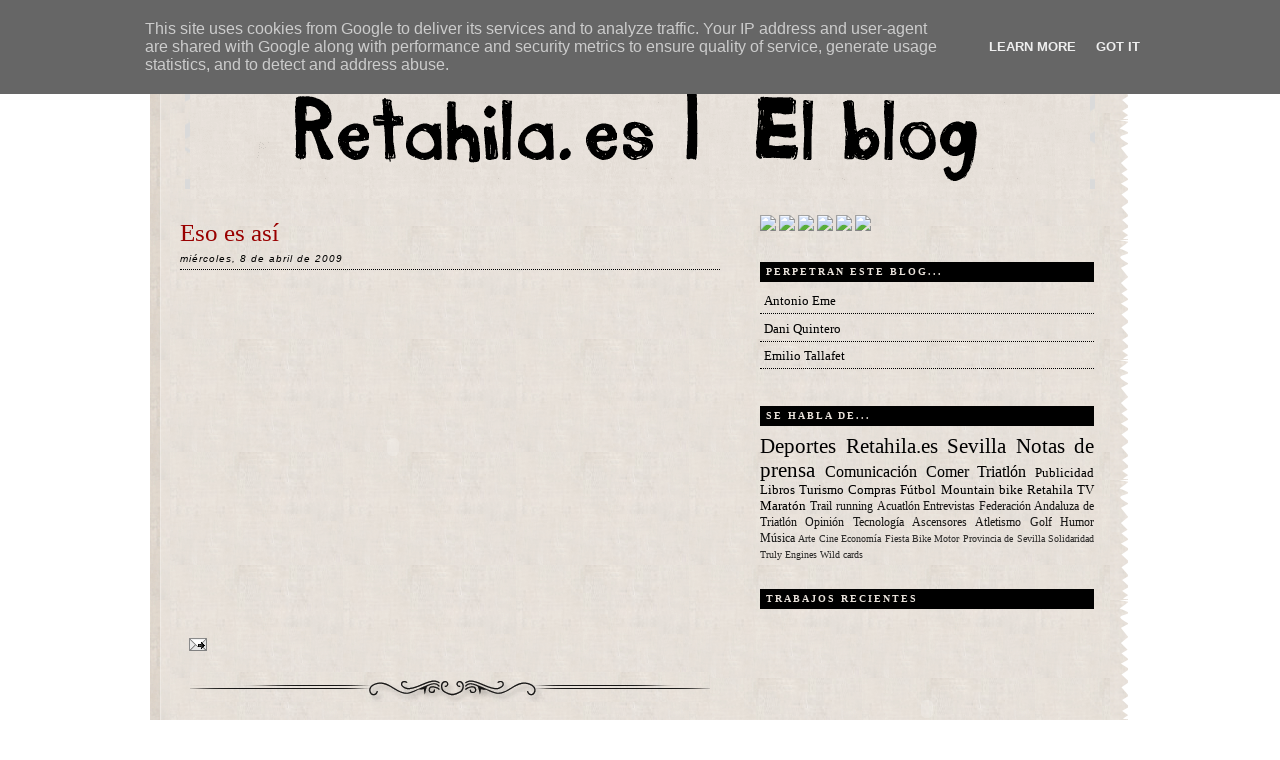

--- FILE ---
content_type: text/html; charset=UTF-8
request_url: http://blog.retahila.es/2009/04/eso-es-asi.html
body_size: 12112
content:
<!DOCTYPE html>
<html dir='ltr' xmlns='http://www.w3.org/1999/xhtml' xmlns:b='http://www.google.com/2005/gml/b' xmlns:data='http://www.google.com/2005/gml/data' xmlns:expr='http://www.google.com/2005/gml/expr'>
<head>
<link href='https://www.blogger.com/static/v1/widgets/2944754296-widget_css_bundle.css' rel='stylesheet' type='text/css'/>
<meta content='text/html; charset=UTF-8' http-equiv='Content-Type'/>
<meta content='blogger' name='generator'/>
<link href='http://blog.retahila.es/favicon.ico' rel='icon' type='image/x-icon'/>
<link href='http://blog.retahila.es/2009/04/eso-es-asi.html' rel='canonical'/>
<link rel="alternate" type="application/atom+xml" title="El blog de retahila.es - Atom" href="http://blog.retahila.es/feeds/posts/default" />
<link rel="alternate" type="application/rss+xml" title="El blog de retahila.es - RSS" href="http://blog.retahila.es/feeds/posts/default?alt=rss" />
<link rel="service.post" type="application/atom+xml" title="El blog de retahila.es - Atom" href="https://www.blogger.com/feeds/6618609020931671778/posts/default" />

<link rel="alternate" type="application/atom+xml" title="El blog de retahila.es - Atom" href="http://blog.retahila.es/feeds/2713022955403538403/comments/default" />
<!--Can't find substitution for tag [blog.ieCssRetrofitLinks]-->
<meta content='http://blog.retahila.es/2009/04/eso-es-asi.html' property='og:url'/>
<meta content='Eso es así' property='og:title'/>
<meta content='' property='og:description'/>
<link href='http://www.retahila.es/favicon.ico' rel='shortcut icon' type='image/x-icon'/>
<link href='http://www.retahila.es/favicon.ico' rel='icon' type='image/x-icon'/>
<title>El blog de retahila.es: Eso es así</title>
<style id='page-skin-1' type='text/css'><!--
/*
-----------------------------------------------
Blogger Template Style
Name:     Article
Designer: Pocket
URL:      http://pocket-templates.blogspot.com/
Date:     28 Dec 2008
----------------------------------------------- */
/* Variable definitions
====================
<Variable name="bgcolor" description="Page Background Color"
type="color" default="#fff">
<Variable name="textcolor" description="Text Color"
type="color" default="#333">
<Variable name="linkcolor" description="Link Color"
type="color" default="#58a">
<Variable name="pagetitlecolor" description="Blog Title Color"
type="color" default="#666">
<Variable name="descriptioncolor" description="Blog Description Color"
type="color" default="#999">
<Variable name="titlecolor" description="Post Title Color"
type="color" default="#c60">
<Variable name="bordercolor" description="Border Color"
type="color" default="#ccc">
<Variable name="sidebarcolor" description="Sidebar Title Color"
type="color" default="#999">
<Variable name="sidebartextcolor" description="Sidebar Text Color"
type="color" default="#666">
<Variable name="visitedlinkcolor" description="Visited Link Color"
type="color" default="#999">
<Variable name="bodyfont" description="Text Font"
type="font" default="normal normal 100% Georgia, Serif">
<Variable name="headerfont" description="Sidebar Title Font"
type="font"
default="normal normal 78% 'Trebuchet MS',Trebuchet,Arial,Verdana,Sans-serif">
<Variable name="pagetitlefont" description="Blog Title Font"
type="font"
default="normal normal 200% Georgia, Serif">
<Variable name="descriptionfont" description="Blog Description Font"
type="font"
default="normal normal 78% 'Trebuchet MS', Trebuchet, Arial, Verdana, Sans-serif">
<Variable name="postfooterfont" description="Post Footer Font"
type="font"
default="normal normal 78% 'Trebuchet MS', Trebuchet, Arial, Verdana, Sans-serif">
<Variable name="startSide" description="Side where text starts in blog language"
type="automatic" default="left">
<Variable name="endSide" description="Side where text ends in blog language"
type="automatic" default="right">
*/
/* Use this with templates/template-twocol.html */
#navbar, #navbar-iframe {
height: 0px;
visibility: hidden;
display: none;
}
body {
background:#ffffff url(https://blogger.googleusercontent.com/img/b/R29vZ2xl/AVvXsEhcEXMZxvhXC4o9xnjBQjSBdUUiTu7V9y7reA3LM1hbt_UHSbFgH5EAubU6NBP4mudZ_ZWy9FTbueuD3PAmNE7S-GuxJpSRDhv4sdJUzWfQukjV9DFN9g1JslMENj54pOVqyJz-OxNz7BlR/s1600/161lrt1.jpg);
background-repeat:repeat-y;
background-position:top center;
margin:0;
color:#000000;
font:x-small Georgia Serif;
font-size/* */:/**/small;
font-size: /**/small;
text-align: center;
}
a:link {
color:#990000;
text-decoration:none;
}
a:visited {
color:#990000;
text-decoration:none;
}
a:hover {
color:#990000;
text-decoration:underline;
}
a img {
border-width:0;
}
/* Header
-----------------------------------------------
*/
#header-wrapper {
background:url(https://blogger.googleusercontent.com/img/b/R29vZ2xl/AVvXsEjShc3TYtg2K_GG9pnT96Rf9hAT_kiQOPddugPyH8HiWq8vrIUykTp6a7ErB7pUNrcYarOwHOm8YoRL6LVMNx-h0HgpEjsQGXNsHLARekXo3CsLIUWRQ3Sn1TvHu3z6d9JVq0oR7QzjAXJv/s1600/amqmti.jpg);
background-repeat:no-repeat;
background-position:top center;
width:910px;
margin:0 auto 10px;
border:0px dotted #666666;
}
#header-inner {
background-position: center;
margin-left: auto;
margin-right: auto;
}
#header {
margin: 5px;
text-align: left;
color:#000000;
}
#header h1 {
margin:10px 5px 0;
padding:0px 20px .25em 0px;
line-height:1.2em;
text-transform:uppercase;
letter-spacing:.2em;
font: normal bold 264% Times, serif;
}
#header a {
color:#000000;
text-decoration:none;
}
#header a:hover {
color:#000000;
}
#header .description {
margin:0 5px 5px;
padding:0 20px 15px 6px;
max-width:700px;
text-transform:none;
letter-spacing:.1em;
line-height: 1.4em;
font: normal normal 86% 'Trebuchet MS', Trebuchet, Arial, Verdana, Sans-serif;
color: #000000;
}
#header img {
margin-left: auto;
margin-right: auto;
}
/* Menu
----------------------------------- */
#linkbar {
margin: 6px 0 0px 0px;
padding: 0px 0px 0px 0px;
width: 100%;
position: relative;
}
#linkbar ul {
margin: 0 auto;
padding: 5px 0 7px 5px;
text-align: left;
list-style-type:none;
}
#linkbar li {
display: inline;
margin: 0 auto;
padding: 0px 0px 0px 0px;
}
#linkbar h2 {
margin: 0px 0px 0px 0px;
padding: 0px 0px 0px 0px;
display: none;
visibility: hidden;
}
#linkbar a {
clear: both;
margin: 0 auto;
padding: 3px 10px 3px 12px;
text-decoration:none;
font-weight:bold;
font-family:verdana;
font-size:12px;
color: #000000;
border-left: 1px dotted #000000;
text-transform:uppercase;
}
#linkbar a:hover {
text-decoration:underline;
color:#666666;
}
/* Outer-Wrapper
----------------------------------------------- */
#outer-wrapper {
background:url(https://blogger.googleusercontent.com/img/b/R29vZ2xl/AVvXsEhm7K9pYujRqqXfJKoE5ONBo4yhlcjjChMLBTLaUssIW7FIqq_AXNeiLhU5NGpVtvRfJSPBEpla8h2iYlt7v4Z4JcCLd3iajBcWiwhgqJzXz7Sh0jcuODExHlkIyOOk-9Xys0D2lc86aiVz/s1600/2e3vaxc.jpg);
width: 920px;
margin:0 auto;
padding:10px;
text-align:left;
font: normal normal 100% Georgia, Serif;
}
#main-wrapper {
width: 540px;
float: left;
word-wrap: break-word; /* fix for long text breaking sidebar float in IE */
overflow: hidden;     /* fix for long non-text content breaking IE sidebar float */
}
/* Sidebar-wrapper
----------------------------------------------- */
#sidebar-right{
float:right;
width:350px;
height:100%;
min-height:100%;
margin:0 0 10px 0;
}
#sidebar-right .widget{
padding:6px;
padding-left:10px;
margin-bottom:10px;
}
#lsidebar{
float:left;
width:165px
}
#rsidebar{
float:right;
width:165px
}
#sidebar-right .widget h2, #sidebar-right h2{
font-weight:bold;
font-size:10px;
font-family:verdana;
margin-top:5px;
color:#e8e1da;
background-color:#000000;
padding:3px 3px 3px 6px;
}
#sidebar-right a{
color:#000000;
text-decoration:none
}
#sidebar-right a:hover{
color:#999999;
}
#sidebar-right ul{
list-style-type:none;
margin:0 0 10px 0;
padding:0
}
#sidebar-right ul li{
background-color:;
border-bottom:1px dotted #000000;
margin-bottom:0.2em;
padding:0.3em
}
#sidebar-right ul li ul{
list-style-type:square;
margin-left:1.5em;
padding:0;
border:0
}
#sidebar-right ul li ul li{
border:0
}
/* Headings
----------------------------------------------- */
h2 {
margin:1.5em 0 .75em;
font:normal normal 78% 'Trebuchet MS',Trebuchet,Arial,Verdana,Sans-serif;
line-height: 1.4em;
text-transform:uppercase;
letter-spacing:.2em;
color:#000000;
}
/* Posts
-----------------------------------------------
*/
h2.date-header {
margin:1.5em 0 .5em;
}
.date-header {
display:none;
}
#mydate {
border-bottom:1px dotted #000000;
margin:-5px 0 .5em;
font-family:arial;
font-size:10px;
line-height: 2em;
text-transform:none;
font-style:italic;
letter-spacing:.1em;
color:#000000;
}
.post {
background: url(https://blogger.googleusercontent.com/img/b/R29vZ2xl/AVvXsEgw2KruBO84gSHfFhHo-sRvjgZ1a_k4FGHzwH1rePkiD5Zb600tk_pODpcspW9qh4FWcTuRcnkqMdYmXL5X86ceHFzP36XXEQxdK3fiZPfMNh4JT_bUIwVgGeg7alQ7uXx4qWciMLlx6hiT/s1600/fmv49i.jpg);
background-repeat: no-repeat;
background-position: bottom center;
margin:.5em 0 1.5em;
padding-bottom:3em;
}
.post h3 {
margin:.25em 0 0;
padding:0 0 4px;
font-size:190%;
font-weight:normal;
line-height:1.4em;
color:#990000;
}
.post h3 a, .post h3 a:visited, .post h3 strong {
display:block;
text-decoration:none;
color:#990000;
font-weight:normal;
}
.post h3 strong, .post h3 a:hover {
color:#666666;
}
.post-body {
margin:0 0 .75em;
line-height:1.6em;
}
.post-body blockquote {
line-height:1.3em;
}
.post-footer {
margin: .75em 0;
color:#000000;
text-transform:uppercase;
letter-spacing:0em;
font: normal normal 78% Arial, sans-serif;
line-height: 1.5em;
}
.comment-link {
/* IE5.0/Win doesn't apply padding to inline elements,
so we hide these two declarations from it */
background/* */:/**/url("https://blogger.googleusercontent.com/img/b/R29vZ2xl/AVvXsEhQPnCTHjCWGfueok2S8lHolaG-xoTd94_hRtZ0OAMy8zgL41uyUx0vZcQuJn9hDfu5flGhMGUTGO_7rIw3PM3aXSC1-dNFmA_VuMxSbDTbHhmoRnvmdVpQ4xVXYGSB93X6jpSqbB0lRbNL/s1600/2i07yj9.jpg") no-repeat center center;
padding-right:11px;
padding-left:10px;
padding-top:4px;
padding-bottom:8px;
margin-left:33em;
font-weight:bold;
font-size:10px;
font-family:times;
font-style:normal;
line-height: 2.6em;
text-transform:none;
letter-spacing:0em;
color:#000000;
}
.post img {
padding:4px;
border:1px solid #cccccc;
}
.post blockquote {
margin:1em 20px;
}
.post blockquote  {
border-top: 1px dotted #666666;
border-left: 1px dotted #666666;
border-right: 1px dotted #666666;
border-bottom: 1px dotted #666666;
margin: 0 10px;
padding: 10px 15px 10px 15px;
font-size: 1em;
font-style:italic;
line-height:1.4em;
}
/* Comments
----------------------------------------------- */
#comments h4 {
margin: 1em 3em;
font-weight: bold;
line-height: 1.4em;
color: #000000;
}
#comments-block {
margin-left:1.5em;
line-height:1.6em;
color: black;
padding: 1em;
}
#comments-block .comment-author {margin:.5em 0;}
#comments-block .comment-body {margin:0 auto; }
#comments-block .comment-footer {
margin:3px 0 2em;
line-height: 1.4em;
letter-spacing:.1em;
font-size:9px;
border-bottom:1px dotted #000000;
}
#comments-block .comment-body p {
margin:0 0 0 0;
padding: 0 0 5px 0;
font-size:12px;
}
.deleted-comment {
font-style:italic;
color:gray;
}
.comment-body-author {
background:url(https://blogger.googleusercontent.com/img/b/R29vZ2xl/AVvXsEgPLibH2rwrQKZ4fRhAID4GbyEG6t1eH6uPyVyDHcIpMAl9-50ZvdsTCWM2vPo-FLoq8nd8YKywCKVhL2hCTL612FUkb8uV0Om5Cmb8NBFqz0Ggtvo50MPEx9xkmwlhEPvWapnna6hhLrJv/s1600/2hog11e.jpg.gif);
background-repeat:no-repeat;
background-position:top right;
margin:0;
padding:0 0 0 0px;
}
.comment-body-author p {
margin:0 46px 0 0;
padding: 0 0 5px 0;
font-size:12px;
}
#blog-pager-newer-link {
float: left;
}
#blog-pager-older-link {
float: right;
}
#blog-pager {
text-align: center;
}
.feed-links {
clear: both;
line-height: 2.5em;
padding-left:70px;
}
.main .widget {
border-bottom:1px dotted #cccccc;
margin:0 0 1.5em;
padding:0 0 1.5em;
}
.main .Blog {
border-bottom-width: 0;
}
.blogger-iframe-colorize {
margin:0 0 0 70px;
}
/* Profile
----------------------------------------------- */
.profile-img {
float: left;
margin-top: 0;
margin-right: 5px;
margin-bottom: 5px;
margin-left: 0;
padding: 4px;
border: 1px solid #cccccc;
}
.profile-data {
margin:0;
text-transform:uppercase;
letter-spacing:.1em;
font: normal normal 78% Arial, sans-serif;
color: #000000;
font-weight: bold;
line-height: 1.6em;
}
.profile-datablock {
font-size:12px;
text-align: justify;
margin:.5em 0 .5em;
}
.profile-textblock {
margin: 0.5em 0;
line-height: 1.6em;
}
.profile-link {
font-family:arial;
text-transform: uppercase;
letter-spacing:0;
font-size:9px;
margin-left:6px;
}
/* Footer
----------------------------------------------- */
#footer {
width:920px;
clear:both;
margin:0 auto;
line-height: 1.6em;
text-transform:uppercase;
letter-spacing:.1em;
text-align: center;
}
#klo{
color: #000000;
padding-top: 0px;
width: 920px;
border-top: 1px dotted #000000;
clear: both;
padding-bottom:7px;
text-align: center;
margin:0 auto;
}
#footer-wrapper {
color: #000000;
width: 920px;
clear: both;
margin:0 auto;
}
#footer-column-container {
width:920px;
margin:0 auto;
clear:both;
color:#000000;
}
.footer-column h2 {
font-weight:bold;
font-size:10px;
font-family:verdana;
margin-top:20px;
color:#e8e1da;
background-color:#000000;
padding:3px 3px 3px 6px;
}
#footer-wrapper a{
color:#000000;
text-decoration:none
}
#footer-wrapper a:hover{
color:#999999;
}
#footer-wrapper ul{
list-style-type:none;
margin:0 0 10px 0;
padding:0
}
#footer-wrapper ul li{
background-color:;
border-bottom:1px dotted #000000;
margin-bottom:0.2em;
padding:0.3em
}
#footer-wrapper ul li ul{
list-style-type:square;
margin-left:1.5em;
padding:0;
border:0
}
#footer-wrapper ul li ul li{
border:0
}
.footer-column {
padding:10px;
}
.footer-bottom {
border:1px solid #000000;
padding: 0px;
font-size:8px;
}
/* Page Elements Fix
----------------------------------------------- */
body#layout #outer-wrapper {
width: 750px;
margin-left: auto;
margin-right: auto;
}
body#layout #header-wrapper {
margin-left: 0px;
margin-right: 0px;
width: 730px;
}
body#layout #main-wrapper {
margin-left: 0px;
margin-right: 0px;
width: 400px;
padding: 0 0 0 0;
}
body#layout #sidebar-right {
margin-left: 0px;
margin-right: 0px;
width: 300px;
padding: 0 0 0 0px;
}
body#layout #lsidebar{
float:left;
width:140px
}
body#layout #rsidebar{
float:right;
width:140px
}
body#layout #footer {
width:730px;
margin:0 auto;
padding-top:15px;
}
body#layout #footer-wrapper {
width:730px;
margin:0 auto;
padding-top:15px;
}
body#layout #footer-column-container{
width:730px;
margin:0 auto;
padding-top:15px;
}
body#layout #klo{
width:730px;
margin:0 auto;
padding-top:15px;
}
.status-msg-wrap {
visibility:hidden;
display:none;
}

--></style>
<link href='https://www.blogger.com/dyn-css/authorization.css?targetBlogID=6618609020931671778&amp;zx=3bcb4453-b72d-4a2c-9201-565b6073c50a' media='none' onload='if(media!=&#39;all&#39;)media=&#39;all&#39;' rel='stylesheet'/><noscript><link href='https://www.blogger.com/dyn-css/authorization.css?targetBlogID=6618609020931671778&amp;zx=3bcb4453-b72d-4a2c-9201-565b6073c50a' rel='stylesheet'/></noscript>
<meta name='google-adsense-platform-account' content='ca-host-pub-1556223355139109'/>
<meta name='google-adsense-platform-domain' content='blogspot.com'/>

<script type="text/javascript" language="javascript">
  // Supply ads personalization default for EEA readers
  // See https://www.blogger.com/go/adspersonalization
  adsbygoogle = window.adsbygoogle || [];
  if (typeof adsbygoogle.requestNonPersonalizedAds === 'undefined') {
    adsbygoogle.requestNonPersonalizedAds = 1;
  }
</script>


</head>
<body>
<div class='navbar section' id='navbar'><div class='widget Navbar' data-version='1' id='Navbar1'><script type="text/javascript">
    function setAttributeOnload(object, attribute, val) {
      if(window.addEventListener) {
        window.addEventListener('load',
          function(){ object[attribute] = val; }, false);
      } else {
        window.attachEvent('onload', function(){ object[attribute] = val; });
      }
    }
  </script>
<div id="navbar-iframe-container"></div>
<script type="text/javascript" src="https://apis.google.com/js/platform.js"></script>
<script type="text/javascript">
      gapi.load("gapi.iframes:gapi.iframes.style.bubble", function() {
        if (gapi.iframes && gapi.iframes.getContext) {
          gapi.iframes.getContext().openChild({
              url: 'https://www.blogger.com/navbar/6618609020931671778?po\x3d2713022955403538403\x26origin\x3dhttp://blog.retahila.es',
              where: document.getElementById("navbar-iframe-container"),
              id: "navbar-iframe"
          });
        }
      });
    </script><script type="text/javascript">
(function() {
var script = document.createElement('script');
script.type = 'text/javascript';
script.src = '//pagead2.googlesyndication.com/pagead/js/google_top_exp.js';
var head = document.getElementsByTagName('head')[0];
if (head) {
head.appendChild(script);
}})();
</script>
</div></div>
<div id='outer-wrapper'><div id='wrap2'>
<!-- skip links for text browsers -->
<span id='skiplinks' style='display:none;'>
<a href='#main'>skip to main </a> |
      <a href='#sidebar'>skip to sidebar</a>
</span>
<div id='linkbar-wrapper'>
<div class='linkbar section' id='linkbar'><div class='widget Label' data-version='1' id='Label2'>
<h2>Etiquetas</h2>
<div class='widget-content list-label-widget-content'>
<ul>
<li>
<a dir='ltr' href='http://blog.retahila.es/search/label/El%20ga%C3%B1ote%20vil'>El gañote vil</a>
</li>
<li>
<a dir='ltr' href='http://blog.retahila.es/search/label/El%20sibarita%20accidental'>El sibarita accidental</a>
</li>
<li>
<a dir='ltr' href='http://blog.retahila.es/search/label/La%20cultura%20entristece'>La cultura entristece</a>
</li>
<li>
<a dir='ltr' href='http://blog.retahila.es/search/label/Un%20higo%20testigo'>Un higo testigo</a>
</li>
<li>
<a dir='ltr' href='http://blog.retahila.es/search/label/Visto%20por%20ah%C3%AD'>Visto por ahí</a>
</li>
<li>
<a dir='ltr' href='http://blog.retahila.es/search/label/%C2%BFPor%20qu%C3%A9%3F'>&#191;Por qué?</a>
</li>
</ul>
<div class='clear'></div>
</div>
</div></div>
</div>
<div id='header-wrapper'>
<div class='header section' id='header'><div class='widget Header' data-version='1' id='Header1'>
<div id='header-inner'>
<a href='http://blog.retahila.es/' style='display: block'>
<img alt='El blog de retahila.es' height='150px; ' id='Header1_headerimg' src='https://blogger.googleusercontent.com/img/b/R29vZ2xl/AVvXsEi_tSjtQp_YRBUn-_-2PZjPWMal-xZcGuXovxb_tRtWEaYy9vmGR08GqmjF2Opuw8KmuaeVZ6XYYtoJ4H4k387_uC_QjnhJj-KwFS_KGwE646MmQLGvCFQ1sGCCmBU_pnp4bSjx8LpK8yQ/s1600/retahila-cabecera.png' style='display: block' width='900px; '/>
</a>
</div>
</div></div>
</div>
<div id='content-wrapper'>
<div id='crosscol-wrapper' style='text-align:center'>
<div class='crosscol no-items section' id='crosscol'></div>
</div>
<div id='main-wrapper'>
<div class='main section' id='main'><div class='widget Blog' data-version='1' id='Blog1'>
<div class='blog-posts hfeed'>
<!--Can't find substitution for tag [defaultAdStart]-->

        <div class="date-outer">
      
<h2 class='date-header'><span>miércoles, 8 de abril de 2009</span></h2>

        <div class="date-posts">
      
<div class='post-outer'>
<div class='post hentry uncustomized-post-template'>
<a name='2713022955403538403'></a>
<h3 class='post-title entry-title'>
<a href='http://blog.retahila.es/2009/04/eso-es-asi.html'>Eso es así</a>
</h3>
<div id='mydate'>miércoles, 8 de abril de 2009<span class='post-comment-link'>
</span></div>
<div class='post-header-line-1'></div>
<div class='post-body entry-content'>
<object height="344" width="425"><param name="movie" value="http://www.youtube.com/v/kyxjboYHvM8&amp;hl=es&amp;fs=1"></param><param name="allowFullScreen" value="true"></param><param name="allowscriptaccess" value="always"></param><embed src="http://www.youtube.com/v/kyxjboYHvM8&amp;hl=es&amp;fs=1" type="application/x-shockwave-flash" allowscriptaccess="always" allowfullscreen="true" width="425" height="344"></embed></object>
<div style='clear: both;'></div>
</div>
<div class='post-footer'>
<div class='post-footer-line post-footer-line-1'>
<span class='post-author vcard'>
</span>
<span class='post-timestamp'>
</span>
<span class='reaction-buttons'>
</span>
<span class='star-ratings'>
</span>
<span class='post-backlinks post-comment-link'>
</span>
<span class='post-icons'>
<span class='item-action'>
<a href='https://www.blogger.com/email-post/6618609020931671778/2713022955403538403' title='Enviar entrada por correo electrónico'>
<img alt='' class='icon-action' height='13' src='http://www.blogger.com/img/icon18_email.gif' width='18'/>
</a>
</span>
<span class='item-control blog-admin pid-1384473134'>
<a href='https://www.blogger.com/post-edit.g?blogID=6618609020931671778&postID=2713022955403538403&from=pencil' title='Editar entrada'>
<img alt='' class='icon-action' height='18' src='//www.blogger.com/img/icon18_edit_allbkg.gif' width='18'/>
</a>
</span>
</span>
</div>
<div class='post-footer-line post-footer-line-2'>
</div>
<div class='post-footer-line post-footer-line-3'>
<span class='post-location'>
</span>
</div>
</div>
</div>
<div class='comments' id='comments'>
<a name='comments'></a>
<h4>

          1 reacciones:
        
</h4>
<dl id='comments-block'>
<dt class='comment-author ' id='c4921640599744183823'>
<a name='c4921640599744183823'></a>
<a href='https://www.blogger.com/profile/16162790565206249984' rel='nofollow'>Jose</a>
dijo...
</dt>
<dd class='comment-body'>
<p>me encanta, lo he visto ya 8 o 9 veces. Tercera parte ya! jipis de alameda!</p>
</dd>
<dd class='comment-footer'>
<span class='comment-timestamp'>
<a href='http://blog.retahila.es/2009/04/eso-es-asi.html?showComment=1240221600000#c4921640599744183823' title='comment permalink'>
20 de abril de 2009 a las 12:00
</a>
<span class='item-control blog-admin pid-1978601303'>
<a href='https://www.blogger.com/comment/delete/6618609020931671778/4921640599744183823' title='Eliminar comentario'>
<img src='//www.blogger.com/img/icon_delete13.gif'/>
</a>
</span>
</span>
</dd>
</dl>
<p class='comment-footer'>
<div class='comment-form'>
<a name='comment-form'></a>
<h4 id='comment-post-message'>Publicar un comentario</h4>
<p>
</p>
<a href='https://www.blogger.com/comment/frame/6618609020931671778?po=2713022955403538403&hl=es&saa=85391&origin=http://blog.retahila.es' id='comment-editor-src'></a>
<iframe allowtransparency='true' class='blogger-iframe-colorize blogger-comment-from-post' frameborder='0' height='410' id='comment-editor' name='comment-editor' src='' width='100%'></iframe>
<!--Can't find substitution for tag [post.friendConnectJs]-->
<script src='https://www.blogger.com/static/v1/jsbin/2830521187-comment_from_post_iframe.js' type='text/javascript'></script>
<script type='text/javascript'>
      BLOG_CMT_createIframe('https://www.blogger.com/rpc_relay.html', '0');
    </script>
</div>
</p>
<div id='backlinks-container'>
<div id='Blog1_backlinks-container'>
</div>
</div>
</div>
</div>

      </div></div>
    
<!--Can't find substitution for tag [adEnd]-->
</div>
<div class='blog-pager' id='blog-pager'>
<span id='blog-pager-newer-link'>
<a class='blog-pager-newer-link' href='http://blog.retahila.es/2009/05/manu-sanchez-en-wikanda.html' id='Blog1_blog-pager-newer-link' title='Entrada más reciente'>Entrada más reciente</a>
</span>
<span id='blog-pager-older-link'>
<a class='blog-pager-older-link' href='http://blog.retahila.es/2009/03/este-es-el-futuro-de-los-videojuegos.html' id='Blog1_blog-pager-older-link' title='Entrada antigua'>Entrada antigua</a>
</span>
<a class='home-link' href='http://blog.retahila.es/'>Inicio</a>
</div>
<div class='clear'></div>
<div class='post-feeds'>
<div class='feed-links'>
<a class='feed-link' href='http://blog.retahila.es/feeds/2713022955403538403/comments/default' target='_blank' type='application/atom+xml'></a>
</div>
</div>
</div></div>
</div>
<!-- (Sidebar) -->
<div id='sidebar-right'>
<div class='sidebar section' id='sidebar1'><div class='widget HTML' data-version='1' id='HTML2'>
<div class='widget-content'>
<a href="http://twitter.com/retahila"><img src="http://www.retahila.es/botones/twitter.png" /></a>&nbsp;<a href="http://www.facebook.com/retahila"><img src="http://www.retahila.es/botones/facebook.png" /></a>&nbsp;<a href="http://www.youtube.es/Retahilapuntoes/"><img src="http://www.retahila.es/botones/youtube.png" /></a>&nbsp;<a href="http://www.flickr.com/photos/retahila/"><img src="http://www.retahila.es/botones/flickr.png" /></a>&nbsp;<a href="http://www.linkedin.com/company/retahila.es?trk=fc_badge/"><img src="http://www.retahila.es/botones/linkedin.png" /></a>&nbsp;<a href="http://retahila.tumblr.com/"><img src="http://www.retahila.es/botones/tumblr.png" /></a>
</div>
<div class='clear'></div>
</div><div class='widget Label' data-version='1' id='Label1'>
<h2>Perpetran este blog...</h2>
<div class='widget-content list-label-widget-content'>
<ul>
<li>
<a dir='ltr' href='http://blog.retahila.es/search/label/Antonio%20Eme'>Antonio Eme</a>
</li>
<li>
<a dir='ltr' href='http://blog.retahila.es/search/label/Dani%20Quintero'>Dani Quintero</a>
</li>
<li>
<a dir='ltr' href='http://blog.retahila.es/search/label/Emilio%20Tallafet'>Emilio Tallafet</a>
</li>
</ul>
<div class='clear'></div>
</div>
</div><div class='widget Label' data-version='1' id='Label3'>
<h2>Se habla de...</h2>
<div class='widget-content cloud-label-widget-content'>
<span class='label-size label-size-5'>
<a dir='ltr' href='http://blog.retahila.es/search/label/Deportes'>Deportes</a>
</span>
<span class='label-size label-size-5'>
<a dir='ltr' href='http://blog.retahila.es/search/label/Retahila.es'>Retahila.es</a>
</span>
<span class='label-size label-size-5'>
<a dir='ltr' href='http://blog.retahila.es/search/label/Sevilla'>Sevilla</a>
</span>
<span class='label-size label-size-5'>
<a dir='ltr' href='http://blog.retahila.es/search/label/Notas%20de%20prensa'>Notas de prensa</a>
</span>
<span class='label-size label-size-4'>
<a dir='ltr' href='http://blog.retahila.es/search/label/Comunicaci%C3%B3n'>Comunicación</a>
</span>
<span class='label-size label-size-4'>
<a dir='ltr' href='http://blog.retahila.es/search/label/Comer'>Comer</a>
</span>
<span class='label-size label-size-4'>
<a dir='ltr' href='http://blog.retahila.es/search/label/Triatl%C3%B3n'>Triatlón</a>
</span>
<span class='label-size label-size-3'>
<a dir='ltr' href='http://blog.retahila.es/search/label/Publicidad'>Publicidad</a>
</span>
<span class='label-size label-size-3'>
<a dir='ltr' href='http://blog.retahila.es/search/label/Libros'>Libros</a>
</span>
<span class='label-size label-size-3'>
<a dir='ltr' href='http://blog.retahila.es/search/label/Turismo'>Turismo</a>
</span>
<span class='label-size label-size-3'>
<a dir='ltr' href='http://blog.retahila.es/search/label/Compras'>Compras</a>
</span>
<span class='label-size label-size-3'>
<a dir='ltr' href='http://blog.retahila.es/search/label/F%C3%BAtbol'>Fútbol</a>
</span>
<span class='label-size label-size-3'>
<a dir='ltr' href='http://blog.retahila.es/search/label/Mountain%20bike'>Mountain bike</a>
</span>
<span class='label-size label-size-3'>
<a dir='ltr' href='http://blog.retahila.es/search/label/Retahila%20TV'>Retahila TV</a>
</span>
<span class='label-size label-size-3'>
<a dir='ltr' href='http://blog.retahila.es/search/label/Marat%C3%B3n'>Maratón</a>
</span>
<span class='label-size label-size-2'>
<a dir='ltr' href='http://blog.retahila.es/search/label/Trail%20running'>Trail running</a>
</span>
<span class='label-size label-size-2'>
<a dir='ltr' href='http://blog.retahila.es/search/label/Acuatl%C3%B3n'>Acuatlón</a>
</span>
<span class='label-size label-size-2'>
<a dir='ltr' href='http://blog.retahila.es/search/label/Entrevistas'>Entrevistas</a>
</span>
<span class='label-size label-size-2'>
<a dir='ltr' href='http://blog.retahila.es/search/label/Federaci%C3%B3n%20Andaluza%20de%20Triatl%C3%B3n'>Federación Andaluza de Triatlón</a>
</span>
<span class='label-size label-size-2'>
<a dir='ltr' href='http://blog.retahila.es/search/label/Opini%C3%B3n'>Opinión</a>
</span>
<span class='label-size label-size-2'>
<a dir='ltr' href='http://blog.retahila.es/search/label/Tecnolog%C3%ADa'>Tecnología</a>
</span>
<span class='label-size label-size-2'>
<a dir='ltr' href='http://blog.retahila.es/search/label/Ascensores'>Ascensores</a>
</span>
<span class='label-size label-size-2'>
<a dir='ltr' href='http://blog.retahila.es/search/label/Atletismo'>Atletismo</a>
</span>
<span class='label-size label-size-2'>
<a dir='ltr' href='http://blog.retahila.es/search/label/Golf'>Golf</a>
</span>
<span class='label-size label-size-2'>
<a dir='ltr' href='http://blog.retahila.es/search/label/Humor'>Humor</a>
</span>
<span class='label-size label-size-2'>
<a dir='ltr' href='http://blog.retahila.es/search/label/M%C3%BAsica'>Música</a>
</span>
<span class='label-size label-size-1'>
<a dir='ltr' href='http://blog.retahila.es/search/label/Arte'>Arte</a>
</span>
<span class='label-size label-size-1'>
<a dir='ltr' href='http://blog.retahila.es/search/label/Cine'>Cine</a>
</span>
<span class='label-size label-size-1'>
<a dir='ltr' href='http://blog.retahila.es/search/label/Econom%C3%ADa'>Economía</a>
</span>
<span class='label-size label-size-1'>
<a dir='ltr' href='http://blog.retahila.es/search/label/Fiesta%20Bike'>Fiesta Bike</a>
</span>
<span class='label-size label-size-1'>
<a dir='ltr' href='http://blog.retahila.es/search/label/Motor'>Motor</a>
</span>
<span class='label-size label-size-1'>
<a dir='ltr' href='http://blog.retahila.es/search/label/Provincia%20de%20Sevilla'>Provincia de Sevilla</a>
</span>
<span class='label-size label-size-1'>
<a dir='ltr' href='http://blog.retahila.es/search/label/Solidaridad'>Solidaridad</a>
</span>
<span class='label-size label-size-1'>
<a dir='ltr' href='http://blog.retahila.es/search/label/Truly%20Engines'>Truly Engines</a>
</span>
<span class='label-size label-size-1'>
<a dir='ltr' href='http://blog.retahila.es/search/label/Wild%20cards'>Wild cards</a>
</span>
<div class='clear'></div>
</div>
</div><div class='widget HTML' data-version='1' id='HTML5'>
<h2 class='title'>Trabajos recientes</h2>
<div class='widget-content'>
<div><object classid="clsid:D27CDB6E-AE6D-11cf-96B8-444553540000" id="c7e0a653-2f72-f689-8436-762fd59b4a1d" style="height: 185px; width: 333px;"><param name="movie" value="http://static.issuu.com/webembed/viewers/style1/v2/IssuuReader.swf?mode=mini&amp;backgroundColor=%23222222&amp;documentId=110523203330-7571d73e1862485ebde5a67871a1538a" /><param name="allowfullscreen" value="true"/><param name="menu" value="false"/><param name="wmode" value="transparent"/><embed src="http://static.issuu.com/webembed/viewers/style1/v2/IssuuReader.swf" type="application/x-shockwave-flash" allowfullscreen="true" menu="false" wmode="transparent" style="width:333px;height:185px" flashvars="mode=mini&amp;backgroundColor=%23222222&amp;documentId=110523203330-7571d73e1862485ebde5a67871a1538a" /></embed></object></div>
</div>
<div class='clear'></div>
</div>
</div>
<div id='lsidebar'>
<div class='sidebar-left section' id='sidebar-left'><div class='widget LinkList' data-version='1' id='LinkList1'>
<div class='widget-content'>
<h2>Links amigos</h2>
<ul>
<li><a href='http://quintero.retahila.es/'>Blog de Dani Quintero</a></li>
<li><a href='http://ortega.retahila.es/'>Blog de Antonio M. Ortega</a></li>
<li><a href='http://www.welcomistas.com/'>Welcomistas</a></li>
<li><a href='http://www.olemicasti.es/'>&#161;Ole mi Casti!</a></li>
<li><a href='http://www.carleso.com/'>Blog de Juan Carlos León</a></li>
<li><a href='http://www.pornandpains.com/'>Porn &amp; Pains</a></li>
<li><a href='http://blogs.elcorreoweb.es/lagazapera/'>Blog de Manuel Bohórquez</a></li>
</ul>
</div>
</div></div>
</div>
<div id='rsidebar'>
<div class='rsidebar123 section' id='sidebar123'><div class='widget BlogSearch' data-version='1' id='BlogSearch1'>
<h2 class='title'>&#191;Qué buscas?</h2>
<div class='widget-content'>
<div id='BlogSearch1_form'>
<form action='http://blog.retahila.es/search' class='gsc-search-box' target='_top'>
<table cellpadding='0' cellspacing='0' class='gsc-search-box'>
<tbody>
<tr>
<td class='gsc-input'>
<input autocomplete='off' class='gsc-input' name='q' size='10' title='search' type='text' value=''/>
</td>
<td class='gsc-search-button'>
<input class='gsc-search-button' title='search' type='submit' value='Buscar'/>
</td>
</tr>
</tbody>
</table>
</form>
</div>
</div>
<div class='clear'></div>
</div><div class='widget BlogArchive' data-version='1' id='BlogArchive2'>
<div class='widget-content'>
<div id='ArchiveList'>
<div id='BlogArchive2_ArchiveList'>
<select id='BlogArchive2_ArchiveMenu'>
<option value=''>
</option>
<option value='http://blog.retahila.es/2014/11/'>noviembre 2014 (4)</option>
<option value='http://blog.retahila.es/2014/10/'>octubre 2014 (2)</option>
<option value='http://blog.retahila.es/2014/09/'>septiembre 2014 (1)</option>
<option value='http://blog.retahila.es/2014/04/'>abril 2014 (1)</option>
<option value='http://blog.retahila.es/2014/01/'>enero 2014 (1)</option>
<option value='http://blog.retahila.es/2013/10/'>octubre 2013 (2)</option>
<option value='http://blog.retahila.es/2013/09/'>septiembre 2013 (1)</option>
<option value='http://blog.retahila.es/2013/07/'>julio 2013 (1)</option>
<option value='http://blog.retahila.es/2013/06/'>junio 2013 (2)</option>
<option value='http://blog.retahila.es/2013/05/'>mayo 2013 (3)</option>
<option value='http://blog.retahila.es/2013/04/'>abril 2013 (6)</option>
<option value='http://blog.retahila.es/2013/03/'>marzo 2013 (5)</option>
<option value='http://blog.retahila.es/2013/02/'>febrero 2013 (4)</option>
<option value='http://blog.retahila.es/2013/01/'>enero 2013 (6)</option>
<option value='http://blog.retahila.es/2012/02/'>febrero 2012 (1)</option>
<option value='http://blog.retahila.es/2012/01/'>enero 2012 (1)</option>
<option value='http://blog.retahila.es/2011/01/'>enero 2011 (1)</option>
<option value='http://blog.retahila.es/2010/12/'>diciembre 2010 (1)</option>
<option value='http://blog.retahila.es/2010/11/'>noviembre 2010 (1)</option>
<option value='http://blog.retahila.es/2010/10/'>octubre 2010 (1)</option>
<option value='http://blog.retahila.es/2010/09/'>septiembre 2010 (4)</option>
<option value='http://blog.retahila.es/2010/08/'>agosto 2010 (2)</option>
<option value='http://blog.retahila.es/2010/07/'>julio 2010 (3)</option>
<option value='http://blog.retahila.es/2010/06/'>junio 2010 (7)</option>
<option value='http://blog.retahila.es/2010/05/'>mayo 2010 (6)</option>
<option value='http://blog.retahila.es/2010/04/'>abril 2010 (1)</option>
<option value='http://blog.retahila.es/2010/03/'>marzo 2010 (1)</option>
<option value='http://blog.retahila.es/2010/02/'>febrero 2010 (1)</option>
<option value='http://blog.retahila.es/2010/01/'>enero 2010 (2)</option>
<option value='http://blog.retahila.es/2009/12/'>diciembre 2009 (2)</option>
<option value='http://blog.retahila.es/2009/11/'>noviembre 2009 (1)</option>
<option value='http://blog.retahila.es/2009/10/'>octubre 2009 (1)</option>
<option value='http://blog.retahila.es/2009/09/'>septiembre 2009 (4)</option>
<option value='http://blog.retahila.es/2009/07/'>julio 2009 (1)</option>
<option value='http://blog.retahila.es/2009/05/'>mayo 2009 (2)</option>
<option value='http://blog.retahila.es/2009/04/'>abril 2009 (1)</option>
<option value='http://blog.retahila.es/2009/03/'>marzo 2009 (9)</option>
<option value='http://blog.retahila.es/2009/02/'>febrero 2009 (13)</option>
<option value='http://blog.retahila.es/2009/01/'>enero 2009 (10)</option>
</select>
</div>
</div>
<div class='clear'></div>
</div>
</div></div>
</div>
</div><!-- end sidebar wrapper -->
<!-- spacer for skins that want sidebar and main to be the same height-->
<div class='clear'>&#160;</div>
</div>
<!-- end content-wrapper -->
<div id='footer'></div>
<div id='footer-wrapper'>
<div id='footer-column-container'>
<div style='clear:both;'></div>
<div id='footer2' style='width: 33%; float: left; margin:0; padding-right:10px; text-align: left;'>
<div class='footer-column section' id='col1'><div class='widget Image' data-version='1' id='Image3'>
<h2>Detrás de este blog</h2>
<div class='widget-content'>
<a href='http://www.retahila.es'>
<img alt='Detrás de este blog' height='113' id='Image3_img' src='https://blogger.googleusercontent.com/img/b/R29vZ2xl/AVvXsEhjsxLKdNAiabDAqIixRsHa-LIbwxA_g01U-Fi98Jen09p6Dsy2IKMoF3ku8otybPGUtr8T77JT_CvoiOLFgdNiNCRHhe833QwEzqbhELv_ghQMj8choSimvo3gG4OTqnXLSbN2q7vINgU/s1600/retahila.png' width='285'/>
</a>
<br/>
</div>
<div class='clear'></div>
</div></div>
</div>
<div id='footer3' style='width: 33%; float: left; margin:0; margin-left:12px; margin-bottom:10px; text-align: left;'>
<div class='footer-column section' id='col2'><div class='widget HTML' data-version='1' id='HTML6'>
<h2 class='title'>Retahíla TV</h2>
<div class='widget-content'>
<iframe width="285" height="214" src="http://www.youtube.com/embed/h_bKngXUr20" frameborder="0" allowfullscreen></iframe>
</div>
<div class='clear'></div>
</div></div>
</div>
<div id='footer4' style='width: 30%; float: right; margin:0; text-align: left;'>
<div class='footer-column section' id='col3'><div class='widget HTML' data-version='1' id='HTML3'>
<h2 class='title'>Galería de eventos</h2>
<div class='widget-content'>
<iframe align="center" src="http://www.flickr.com/slideShow/index.gne?group_id=&user_id=50405685@N02&set_id=&text=" frameborder="0" width="255" height="171" scrolling="no"></iframe>
</div>
<div class='clear'></div>
</div></div>
</div>
<div style='clear:both;'></div>
<div id='footer-bottom' style='text-align: center; padding: 10px; text-transform: lowercase;'>
</div>
<div style='clear:both;'></div>
</div>
</div>
</div></div>
<!-- end outer-wrapper -->
<div id='klo'><div style='font-size:10px;'><a href='http://blog.retahila.es/'>El blog de retahila.es</a>. Design by <a href='http://pocket-templates.blogspot.com'>Pocket</a></div></div>
<script type='text/javascript'>
var gaJsHost = (("https:" == document.location.protocol) ? "https://ssl." : "http://www.");
document.write(unescape("%3Cscript src='" + gaJsHost + "google-analytics.com/ga.js' type='text/javascript'%3E%3C/script%3E"));
</script>
<script type='text/javascript'>
try {
var pageTracker = _gat._getTracker("UA-15841195-2");
pageTracker._trackPageview();
} catch(err) {}</script>
<!--It is your responsibility to notify your visitors about cookies used and data collected on your blog. Blogger makes a standard notification available for you to use on your blog, and you can customize it or replace with your own notice. See http://www.blogger.com/go/cookiechoices for more details.-->
<script defer='' src='/js/cookienotice.js'></script>
<script>
    document.addEventListener('DOMContentLoaded', function(event) {
      window.cookieChoices && cookieChoices.showCookieConsentBar && cookieChoices.showCookieConsentBar(
          (window.cookieOptions && cookieOptions.msg) || 'This site uses cookies from Google to deliver its services and to analyze traffic. Your IP address and user-agent are shared with Google along with performance and security metrics to ensure quality of service, generate usage statistics, and to detect and address abuse.',
          (window.cookieOptions && cookieOptions.close) || 'Got it',
          (window.cookieOptions && cookieOptions.learn) || 'Learn More',
          (window.cookieOptions && cookieOptions.link) || 'https://www.blogger.com/go/blogspot-cookies');
    });
  </script>

<script type="text/javascript" src="https://www.blogger.com/static/v1/widgets/2028843038-widgets.js"></script>
<script type='text/javascript'>
window['__wavt'] = 'AOuZoY7dGm12GF9u19I5369NWssC9aTKFQ:1768984506933';_WidgetManager._Init('//www.blogger.com/rearrange?blogID\x3d6618609020931671778','//blog.retahila.es/2009/04/eso-es-asi.html','6618609020931671778');
_WidgetManager._SetDataContext([{'name': 'blog', 'data': {'blogId': '6618609020931671778', 'title': 'El blog de retahila.es', 'url': 'http://blog.retahila.es/2009/04/eso-es-asi.html', 'canonicalUrl': 'http://blog.retahila.es/2009/04/eso-es-asi.html', 'homepageUrl': 'http://blog.retahila.es/', 'searchUrl': 'http://blog.retahila.es/search', 'canonicalHomepageUrl': 'http://blog.retahila.es/', 'blogspotFaviconUrl': 'http://blog.retahila.es/favicon.ico', 'bloggerUrl': 'https://www.blogger.com', 'hasCustomDomain': true, 'httpsEnabled': false, 'enabledCommentProfileImages': true, 'gPlusViewType': 'FILTERED_POSTMOD', 'adultContent': false, 'analyticsAccountNumber': '', 'encoding': 'UTF-8', 'locale': 'es', 'localeUnderscoreDelimited': 'es', 'languageDirection': 'ltr', 'isPrivate': false, 'isMobile': false, 'isMobileRequest': false, 'mobileClass': '', 'isPrivateBlog': false, 'isDynamicViewsAvailable': true, 'feedLinks': '\x3clink rel\x3d\x22alternate\x22 type\x3d\x22application/atom+xml\x22 title\x3d\x22El blog de retahila.es - Atom\x22 href\x3d\x22http://blog.retahila.es/feeds/posts/default\x22 /\x3e\n\x3clink rel\x3d\x22alternate\x22 type\x3d\x22application/rss+xml\x22 title\x3d\x22El blog de retahila.es - RSS\x22 href\x3d\x22http://blog.retahila.es/feeds/posts/default?alt\x3drss\x22 /\x3e\n\x3clink rel\x3d\x22service.post\x22 type\x3d\x22application/atom+xml\x22 title\x3d\x22El blog de retahila.es - Atom\x22 href\x3d\x22https://www.blogger.com/feeds/6618609020931671778/posts/default\x22 /\x3e\n\n\x3clink rel\x3d\x22alternate\x22 type\x3d\x22application/atom+xml\x22 title\x3d\x22El blog de retahila.es - Atom\x22 href\x3d\x22http://blog.retahila.es/feeds/2713022955403538403/comments/default\x22 /\x3e\n', 'meTag': '', 'adsenseHostId': 'ca-host-pub-1556223355139109', 'adsenseHasAds': false, 'adsenseAutoAds': false, 'boqCommentIframeForm': true, 'loginRedirectParam': '', 'view': '', 'dynamicViewsCommentsSrc': '//www.blogblog.com/dynamicviews/4224c15c4e7c9321/js/comments.js', 'dynamicViewsScriptSrc': '//www.blogblog.com/dynamicviews/6e0d22adcfa5abea', 'plusOneApiSrc': 'https://apis.google.com/js/platform.js', 'disableGComments': true, 'interstitialAccepted': false, 'sharing': {'platforms': [{'name': 'Obtener enlace', 'key': 'link', 'shareMessage': 'Obtener enlace', 'target': ''}, {'name': 'Facebook', 'key': 'facebook', 'shareMessage': 'Compartir en Facebook', 'target': 'facebook'}, {'name': 'Escribe un blog', 'key': 'blogThis', 'shareMessage': 'Escribe un blog', 'target': 'blog'}, {'name': 'X', 'key': 'twitter', 'shareMessage': 'Compartir en X', 'target': 'twitter'}, {'name': 'Pinterest', 'key': 'pinterest', 'shareMessage': 'Compartir en Pinterest', 'target': 'pinterest'}, {'name': 'Correo electr\xf3nico', 'key': 'email', 'shareMessage': 'Correo electr\xf3nico', 'target': 'email'}], 'disableGooglePlus': true, 'googlePlusShareButtonWidth': 0, 'googlePlusBootstrap': '\x3cscript type\x3d\x22text/javascript\x22\x3ewindow.___gcfg \x3d {\x27lang\x27: \x27es\x27};\x3c/script\x3e'}, 'hasCustomJumpLinkMessage': true, 'jumpLinkMessage': 'Leer \xbb', 'pageType': 'item', 'postId': '2713022955403538403', 'pageName': 'Eso es as\xed', 'pageTitle': 'El blog de retahila.es: Eso es as\xed'}}, {'name': 'features', 'data': {}}, {'name': 'messages', 'data': {'edit': 'Editar', 'linkCopiedToClipboard': 'El enlace se ha copiado en el Portapapeles.', 'ok': 'Aceptar', 'postLink': 'Enlace de la entrada'}}, {'name': 'template', 'data': {'name': 'custom', 'localizedName': 'Personalizado', 'isResponsive': false, 'isAlternateRendering': false, 'isCustom': true}}, {'name': 'view', 'data': {'classic': {'name': 'classic', 'url': '?view\x3dclassic'}, 'flipcard': {'name': 'flipcard', 'url': '?view\x3dflipcard'}, 'magazine': {'name': 'magazine', 'url': '?view\x3dmagazine'}, 'mosaic': {'name': 'mosaic', 'url': '?view\x3dmosaic'}, 'sidebar': {'name': 'sidebar', 'url': '?view\x3dsidebar'}, 'snapshot': {'name': 'snapshot', 'url': '?view\x3dsnapshot'}, 'timeslide': {'name': 'timeslide', 'url': '?view\x3dtimeslide'}, 'isMobile': false, 'title': 'Eso es as\xed', 'description': '', 'url': 'http://blog.retahila.es/2009/04/eso-es-asi.html', 'type': 'item', 'isSingleItem': true, 'isMultipleItems': false, 'isError': false, 'isPage': false, 'isPost': true, 'isHomepage': false, 'isArchive': false, 'isLabelSearch': false, 'postId': 2713022955403538403}}]);
_WidgetManager._RegisterWidget('_NavbarView', new _WidgetInfo('Navbar1', 'navbar', document.getElementById('Navbar1'), {}, 'displayModeFull'));
_WidgetManager._RegisterWidget('_LabelView', new _WidgetInfo('Label2', 'linkbar', document.getElementById('Label2'), {}, 'displayModeFull'));
_WidgetManager._RegisterWidget('_HeaderView', new _WidgetInfo('Header1', 'header', document.getElementById('Header1'), {}, 'displayModeFull'));
_WidgetManager._RegisterWidget('_BlogView', new _WidgetInfo('Blog1', 'main', document.getElementById('Blog1'), {'cmtInteractionsEnabled': false, 'lightboxEnabled': true, 'lightboxModuleUrl': 'https://www.blogger.com/static/v1/jsbin/498020680-lbx__es.js', 'lightboxCssUrl': 'https://www.blogger.com/static/v1/v-css/828616780-lightbox_bundle.css'}, 'displayModeFull'));
_WidgetManager._RegisterWidget('_HTMLView', new _WidgetInfo('HTML2', 'sidebar1', document.getElementById('HTML2'), {}, 'displayModeFull'));
_WidgetManager._RegisterWidget('_LabelView', new _WidgetInfo('Label1', 'sidebar1', document.getElementById('Label1'), {}, 'displayModeFull'));
_WidgetManager._RegisterWidget('_LabelView', new _WidgetInfo('Label3', 'sidebar1', document.getElementById('Label3'), {}, 'displayModeFull'));
_WidgetManager._RegisterWidget('_HTMLView', new _WidgetInfo('HTML5', 'sidebar1', document.getElementById('HTML5'), {}, 'displayModeFull'));
_WidgetManager._RegisterWidget('_LinkListView', new _WidgetInfo('LinkList1', 'sidebar-left', document.getElementById('LinkList1'), {}, 'displayModeFull'));
_WidgetManager._RegisterWidget('_BlogSearchView', new _WidgetInfo('BlogSearch1', 'sidebar123', document.getElementById('BlogSearch1'), {}, 'displayModeFull'));
_WidgetManager._RegisterWidget('_BlogArchiveView', new _WidgetInfo('BlogArchive2', 'sidebar123', document.getElementById('BlogArchive2'), {'languageDirection': 'ltr', 'loadingMessage': 'Cargando\x26hellip;'}, 'displayModeFull'));
_WidgetManager._RegisterWidget('_ImageView', new _WidgetInfo('Image3', 'col1', document.getElementById('Image3'), {'resize': false}, 'displayModeFull'));
_WidgetManager._RegisterWidget('_HTMLView', new _WidgetInfo('HTML6', 'col2', document.getElementById('HTML6'), {}, 'displayModeFull'));
_WidgetManager._RegisterWidget('_HTMLView', new _WidgetInfo('HTML3', 'col3', document.getElementById('HTML3'), {}, 'displayModeFull'));
</script>
</body>
</html>